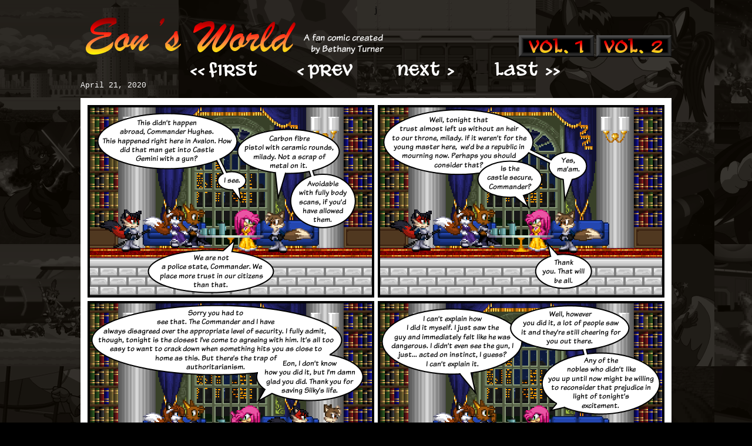

--- FILE ---
content_type: text/html
request_url: http://eonscomic.kitmyth.net/archives/1.0/display/25.05.htm
body_size: 2079
content:
<html>

<head>
<meta http-equiv="Content-Language" content="en-gb">
<meta http-equiv="Content-Type" content="text/html; charset=windows-1252">
<title>Eon's World</title>
</head>

<STYLE>A {text-decoration: none;} </STYLE>
<body bgcolor="#000000" background="../../../images/wp_10.3.png">

<div align="center">
j</div>
<div align="center">
	<table cellpadding="0" cellspacing="0" width="1006" height="1477">
		<!-- MSTableType="layout" -->
		<tr>
			<td valign="top">
			<p align="left">
			<a href="../../../index.htm">
			<img border="0" src="../../../images/banner4.png" width="377" height="72"></a><a href="../../../about.htm"><img border="0" src="../../../images/credits1.png" width="144" height="72"></a></td>
			<td valign="top">
			<p align="right">&nbsp;</p>
			<p align="right"><a href="../1.0.htm">
			<img border="0" src="../../../images/1.0.png" width="128" height="37"></a>
			<a href="../../archive.htm">
			<img border="0" src="../../../images/2.0.png" width="128" height="37"></a></td>
		</tr>
		<tr>
			<td valign="top" colspan="2">
			<p align="center">
			<a href="0.01.htm">
			<img border="0" src="../../../images/start.png" width="128" height="37" align="middle"></a>&nbsp;&nbsp;&nbsp;&nbsp;&nbsp;&nbsp;&nbsp;&nbsp;&nbsp;&nbsp;
			<a href="25.04.htm">
			<img border="0" src="../../../images/prev.png" width="128" height="37" align="middle"></a>&nbsp;&nbsp;&nbsp;&nbsp;&nbsp;&nbsp;&nbsp;&nbsp;&nbsp;&nbsp;
			<a href="26.01.htm">
			<img border="0" src="../../../images/next.png" width="128" height="37" align="middle"></a>&nbsp;&nbsp;&nbsp;&nbsp;&nbsp;&nbsp;&nbsp;&nbsp;&nbsp;&nbsp;
			<a href="v1_latest.htm">
			<img border="0" src="../../../images/end.png" width="128" height="37" align="middle"></a></p>
			</td>
		</tr>
		<tr>
			<td valign="top" width="537">
			<p align="left"><font face="Courier New" size="2" color="#FFFFFF">
			April 21, 2020</font></td>
			<td valign="top" height="29" width="469">
			<p align="right">&nbsp;</td>
		</tr>
		<tr>
			<td valign="top" height="1087" style="border-bottom-style: none; border-bottom-width: medium" colspan="2">
			<p align="center">
			<a href="26.01.htm">
			<img border="0" src="../pages/25.05.png" width="1006" height="1032"></a></p>
			<p align="center">
			<a href="0.01.htm">
			<img border="0" src="../../../images/start.png" width="128" height="37" align="middle"></a>&nbsp;&nbsp;&nbsp;&nbsp;&nbsp;&nbsp;&nbsp;&nbsp;&nbsp;&nbsp;
			<a href="25.04.htm">
			<img border="0" src="../../../images/prev.png" width="128" height="37" align="middle"></a>&nbsp;&nbsp;&nbsp;&nbsp;&nbsp;&nbsp;&nbsp;&nbsp;&nbsp;&nbsp;
			<a href="26.01.htm">
			<img border="0" src="../../../images/next.png" width="128" height="37" align="middle"></a>&nbsp;&nbsp;&nbsp;&nbsp;&nbsp;&nbsp;&nbsp;&nbsp;&nbsp;&nbsp;
			<a href="v1_latest.htm">
			<img border="0" src="../../../images/end.png" width="128" height="37" align="middle"></a></p>
			</td>
		</tr>
		<tr>
			<td valign="top" style="border-top-style: none; border-top-width: medium; border-bottom-style: none; border-bottom-width: medium" height="152" colspan="2">
			<hr size="1" color="#808080">
			<p align="justify">
			<span style="font-family: Courier New; color: #FFFFFF">Commentary 
			for April 21, 2020:</span></p>
			<p class="MsoNormal" style="text-align:justify"><i>
			<span style="font-size: 10.0pt; font-family: Courier New; color: white">
			Eon’s World,</span></i><span style="font-size: 10.0pt; font-family: Courier New; color: white"> 
			like <i>Eon’s Comic</i> before it, is proudly anti-authoritarian, 
			and I’m not going to hide that fact by dressing everything up in 
			metaphor and allegory. We aren’t subtle about politics IRL, so why 
			be subtle about it in fiction? Yeah, Commander Hughes is more 
			authoritarian than Ballista and she just straight up calls that what 
			it is. There’s no sense dancing around it when I want to make a 
			point like this. Security crack downs <i>can</i> be very attractive 
			immediately after a terrorist attack, when people are scared. But it
			<i>is</i> a trap. 9/11 was almost two decades ago now, but we still 
			can’t take liquids onto planes unless we bought them at the airport 
			departure lounge -- at massively inflated prices, so is it <i>really</i> 
			about security or is it about private companies making huge profits 
			from a captive audience? 
			But I digress. Also consider the humiliation we tolerate by stepping 
			into full body scanners (which are infinitely worse if you happen to 
			be transgender). </span></p>
			<p class="MsoNormal" style="text-align:justify">
			<span style="font-size: 10.0pt; font-family: Courier New; color: white">
			My point is, you can go into a state of tighter security and 
			severely curtailed freedoms with the noblest of intentions. You want 
			to protect people. You want to save lives. You want to catch the bad 
			guys. That’s all great, but there are always people who are much 
			more interested in using those tighter security measures to suppress 
			innocent people than they are in protecting them. That’s why we 
			shouldn’t let fear dictate policy or give in to the people who want 
			us to give up our liberties in the name of security.</span></p>
			<p class="MsoNormal" style="text-align:justify">
			<span style="font-size: 10.0pt; font-family: Courier New; color: white">
			Two soapboxes in a row! Don’t worry, dear reader, the next story is 
			time travel shenanigans, so probably less soapboxing from me... 
			Probably.</span></td>
		</tr>
		<tr>
			<td valign="top" height="96" colspan="2">
			<hr size="1" color="#808080">
			<p align="center"><font color="#FFFFFF" face="Courier New" size="1">
			<i>Eon's World</i> is a fan comic created by Bethany Turner. All characters are copyright </font>
			<font color="#FFFFFF" size="1" face="Times New Roman">©</font><font color="#FFFFFF" face="Courier New" size="1"> 
			to their respective creators. The contents of this site are not 
			public domain material and should not be edited, distributed, or 
			otherwise used without first obtaining permission from
			<a href="mailto:eon_squirrel@hotmail.com" style="text-decoration: none">
			<font color="#FFBF00">Bethany Turner</font></a>.<br>
			<br>
			This website is powered by Kitmyth.net.</font></td>
		</tr>
	</table>
	</div>

</body>

</html>
